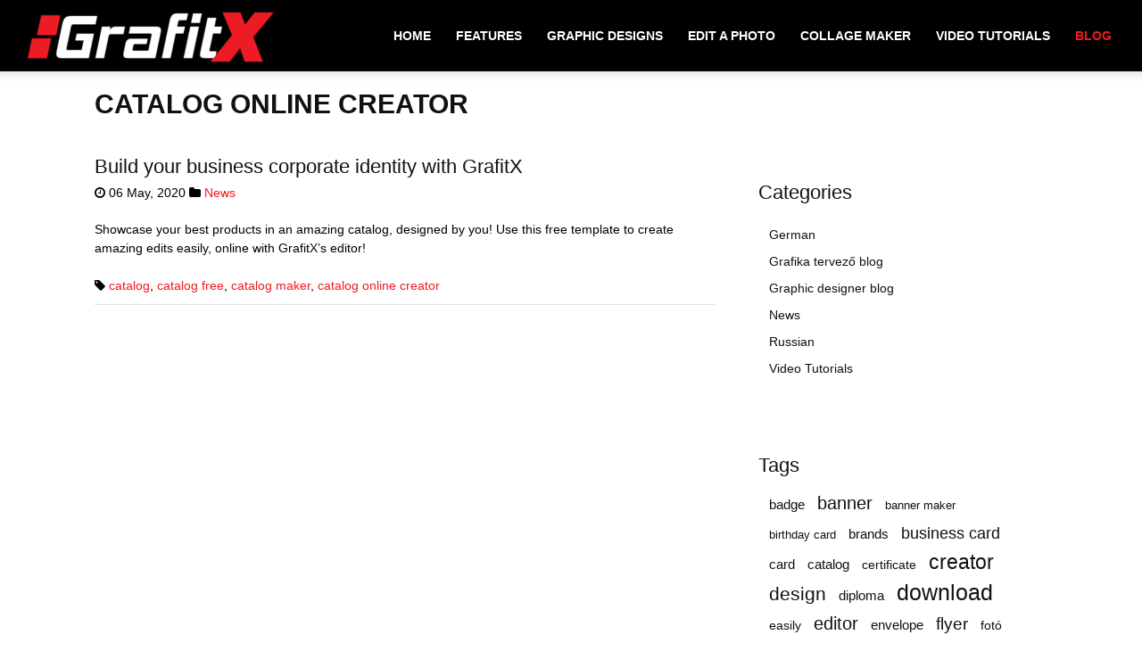

--- FILE ---
content_type: text/html; charset=UTF-8
request_url: https://grafitx.com/tag/catalog-online-creator/
body_size: 9143
content:
<!DOCTYPE html>
<html lang="en-US">
<head>
	<meta charset="UTF-8">
	<meta name="viewport" content="initial-scale=1.0, width=device-width">
	<meta name='robots' content='index, follow, max-image-preview:large, max-snippet:-1, max-video-preview:-1' />

	<!-- This site is optimized with the Yoast SEO plugin v24.7 - https://yoast.com/wordpress/plugins/seo/ -->
	<title>catalog online creator Archives</title>
	<link rel="canonical" href="https://grafitx.com/tag/catalog-online-creator/" />
	<meta property="og:locale" content="en_US" />
	<meta property="og:type" content="article" />
	<meta property="og:title" content="catalog online creator Archives" />
	<meta property="og:url" content="https://grafitx.com/tag/catalog-online-creator/" />
	<meta property="og:site_name" content="GrafitX - Free Online Graphic Design Maker" />
	<meta name="twitter:card" content="summary_large_image" />
	<script type="application/ld+json" class="yoast-schema-graph">{"@context":"https://schema.org","@graph":[{"@type":"CollectionPage","@id":"https://grafitx.com/tag/catalog-online-creator/","url":"https://grafitx.com/tag/catalog-online-creator/","name":"catalog online creator Archives","isPartOf":{"@id":"https://grafitx.com/#website"},"breadcrumb":{"@id":"https://grafitx.com/tag/catalog-online-creator/#breadcrumb"},"inLanguage":"en-US"},{"@type":"BreadcrumbList","@id":"https://grafitx.com/tag/catalog-online-creator/#breadcrumb","itemListElement":[{"@type":"ListItem","position":1,"name":"Home","item":"https://grafitx.com/"},{"@type":"ListItem","position":2,"name":"catalog online creator"}]},{"@type":"WebSite","@id":"https://grafitx.com/#website","url":"https://grafitx.com/","name":"GrafitX - Free Online Graphic Design Maker","description":"Photo and Image Creator","potentialAction":[{"@type":"SearchAction","target":{"@type":"EntryPoint","urlTemplate":"https://grafitx.com/?s={search_term_string}"},"query-input":{"@type":"PropertyValueSpecification","valueRequired":true,"valueName":"search_term_string"}}],"inLanguage":"en-US"}]}</script>
	<!-- / Yoast SEO plugin. -->


<link rel="alternate" type="application/rss+xml" title="GrafitX - Free Online Graphic Design Maker &raquo; catalog online creator Tag Feed" href="https://grafitx.com/tag/catalog-online-creator/feed/" />
<style id='wp-img-auto-sizes-contain-inline-css'>
img:is([sizes=auto i],[sizes^="auto," i]){contain-intrinsic-size:3000px 1500px}
/*# sourceURL=wp-img-auto-sizes-contain-inline-css */
</style>
<style id='wp-emoji-styles-inline-css'>

	img.wp-smiley, img.emoji {
		display: inline !important;
		border: none !important;
		box-shadow: none !important;
		height: 1em !important;
		width: 1em !important;
		margin: 0 0.07em !important;
		vertical-align: -0.1em !important;
		background: none !important;
		padding: 0 !important;
	}
/*# sourceURL=wp-emoji-styles-inline-css */
</style>
<style id='wp-block-library-inline-css'>
:root{--wp-block-synced-color:#7a00df;--wp-block-synced-color--rgb:122,0,223;--wp-bound-block-color:var(--wp-block-synced-color);--wp-editor-canvas-background:#ddd;--wp-admin-theme-color:#007cba;--wp-admin-theme-color--rgb:0,124,186;--wp-admin-theme-color-darker-10:#006ba1;--wp-admin-theme-color-darker-10--rgb:0,107,160.5;--wp-admin-theme-color-darker-20:#005a87;--wp-admin-theme-color-darker-20--rgb:0,90,135;--wp-admin-border-width-focus:2px}@media (min-resolution:192dpi){:root{--wp-admin-border-width-focus:1.5px}}.wp-element-button{cursor:pointer}:root .has-very-light-gray-background-color{background-color:#eee}:root .has-very-dark-gray-background-color{background-color:#313131}:root .has-very-light-gray-color{color:#eee}:root .has-very-dark-gray-color{color:#313131}:root .has-vivid-green-cyan-to-vivid-cyan-blue-gradient-background{background:linear-gradient(135deg,#00d084,#0693e3)}:root .has-purple-crush-gradient-background{background:linear-gradient(135deg,#34e2e4,#4721fb 50%,#ab1dfe)}:root .has-hazy-dawn-gradient-background{background:linear-gradient(135deg,#faaca8,#dad0ec)}:root .has-subdued-olive-gradient-background{background:linear-gradient(135deg,#fafae1,#67a671)}:root .has-atomic-cream-gradient-background{background:linear-gradient(135deg,#fdd79a,#004a59)}:root .has-nightshade-gradient-background{background:linear-gradient(135deg,#330968,#31cdcf)}:root .has-midnight-gradient-background{background:linear-gradient(135deg,#020381,#2874fc)}:root{--wp--preset--font-size--normal:16px;--wp--preset--font-size--huge:42px}.has-regular-font-size{font-size:1em}.has-larger-font-size{font-size:2.625em}.has-normal-font-size{font-size:var(--wp--preset--font-size--normal)}.has-huge-font-size{font-size:var(--wp--preset--font-size--huge)}.has-text-align-center{text-align:center}.has-text-align-left{text-align:left}.has-text-align-right{text-align:right}.has-fit-text{white-space:nowrap!important}#end-resizable-editor-section{display:none}.aligncenter{clear:both}.items-justified-left{justify-content:flex-start}.items-justified-center{justify-content:center}.items-justified-right{justify-content:flex-end}.items-justified-space-between{justify-content:space-between}.screen-reader-text{border:0;clip-path:inset(50%);height:1px;margin:-1px;overflow:hidden;padding:0;position:absolute;width:1px;word-wrap:normal!important}.screen-reader-text:focus{background-color:#ddd;clip-path:none;color:#444;display:block;font-size:1em;height:auto;left:5px;line-height:normal;padding:15px 23px 14px;text-decoration:none;top:5px;width:auto;z-index:100000}html :where(.has-border-color){border-style:solid}html :where([style*=border-top-color]){border-top-style:solid}html :where([style*=border-right-color]){border-right-style:solid}html :where([style*=border-bottom-color]){border-bottom-style:solid}html :where([style*=border-left-color]){border-left-style:solid}html :where([style*=border-width]){border-style:solid}html :where([style*=border-top-width]){border-top-style:solid}html :where([style*=border-right-width]){border-right-style:solid}html :where([style*=border-bottom-width]){border-bottom-style:solid}html :where([style*=border-left-width]){border-left-style:solid}html :where(img[class*=wp-image-]){height:auto;max-width:100%}:where(figure){margin:0 0 1em}html :where(.is-position-sticky){--wp-admin--admin-bar--position-offset:var(--wp-admin--admin-bar--height,0px)}@media screen and (max-width:600px){html :where(.is-position-sticky){--wp-admin--admin-bar--position-offset:0px}}

/*# sourceURL=wp-block-library-inline-css */
</style><style id='global-styles-inline-css'>
:root{--wp--preset--aspect-ratio--square: 1;--wp--preset--aspect-ratio--4-3: 4/3;--wp--preset--aspect-ratio--3-4: 3/4;--wp--preset--aspect-ratio--3-2: 3/2;--wp--preset--aspect-ratio--2-3: 2/3;--wp--preset--aspect-ratio--16-9: 16/9;--wp--preset--aspect-ratio--9-16: 9/16;--wp--preset--color--black: #000000;--wp--preset--color--cyan-bluish-gray: #abb8c3;--wp--preset--color--white: #ffffff;--wp--preset--color--pale-pink: #f78da7;--wp--preset--color--vivid-red: #cf2e2e;--wp--preset--color--luminous-vivid-orange: #ff6900;--wp--preset--color--luminous-vivid-amber: #fcb900;--wp--preset--color--light-green-cyan: #7bdcb5;--wp--preset--color--vivid-green-cyan: #00d084;--wp--preset--color--pale-cyan-blue: #8ed1fc;--wp--preset--color--vivid-cyan-blue: #0693e3;--wp--preset--color--vivid-purple: #9b51e0;--wp--preset--gradient--vivid-cyan-blue-to-vivid-purple: linear-gradient(135deg,rgb(6,147,227) 0%,rgb(155,81,224) 100%);--wp--preset--gradient--light-green-cyan-to-vivid-green-cyan: linear-gradient(135deg,rgb(122,220,180) 0%,rgb(0,208,130) 100%);--wp--preset--gradient--luminous-vivid-amber-to-luminous-vivid-orange: linear-gradient(135deg,rgb(252,185,0) 0%,rgb(255,105,0) 100%);--wp--preset--gradient--luminous-vivid-orange-to-vivid-red: linear-gradient(135deg,rgb(255,105,0) 0%,rgb(207,46,46) 100%);--wp--preset--gradient--very-light-gray-to-cyan-bluish-gray: linear-gradient(135deg,rgb(238,238,238) 0%,rgb(169,184,195) 100%);--wp--preset--gradient--cool-to-warm-spectrum: linear-gradient(135deg,rgb(74,234,220) 0%,rgb(151,120,209) 20%,rgb(207,42,186) 40%,rgb(238,44,130) 60%,rgb(251,105,98) 80%,rgb(254,248,76) 100%);--wp--preset--gradient--blush-light-purple: linear-gradient(135deg,rgb(255,206,236) 0%,rgb(152,150,240) 100%);--wp--preset--gradient--blush-bordeaux: linear-gradient(135deg,rgb(254,205,165) 0%,rgb(254,45,45) 50%,rgb(107,0,62) 100%);--wp--preset--gradient--luminous-dusk: linear-gradient(135deg,rgb(255,203,112) 0%,rgb(199,81,192) 50%,rgb(65,88,208) 100%);--wp--preset--gradient--pale-ocean: linear-gradient(135deg,rgb(255,245,203) 0%,rgb(182,227,212) 50%,rgb(51,167,181) 100%);--wp--preset--gradient--electric-grass: linear-gradient(135deg,rgb(202,248,128) 0%,rgb(113,206,126) 100%);--wp--preset--gradient--midnight: linear-gradient(135deg,rgb(2,3,129) 0%,rgb(40,116,252) 100%);--wp--preset--font-size--small: 13px;--wp--preset--font-size--medium: 20px;--wp--preset--font-size--large: 36px;--wp--preset--font-size--x-large: 42px;--wp--preset--spacing--20: 0.44rem;--wp--preset--spacing--30: 0.67rem;--wp--preset--spacing--40: 1rem;--wp--preset--spacing--50: 1.5rem;--wp--preset--spacing--60: 2.25rem;--wp--preset--spacing--70: 3.38rem;--wp--preset--spacing--80: 5.06rem;--wp--preset--shadow--natural: 6px 6px 9px rgba(0, 0, 0, 0.2);--wp--preset--shadow--deep: 12px 12px 50px rgba(0, 0, 0, 0.4);--wp--preset--shadow--sharp: 6px 6px 0px rgba(0, 0, 0, 0.2);--wp--preset--shadow--outlined: 6px 6px 0px -3px rgb(255, 255, 255), 6px 6px rgb(0, 0, 0);--wp--preset--shadow--crisp: 6px 6px 0px rgb(0, 0, 0);}:where(.is-layout-flex){gap: 0.5em;}:where(.is-layout-grid){gap: 0.5em;}body .is-layout-flex{display: flex;}.is-layout-flex{flex-wrap: wrap;align-items: center;}.is-layout-flex > :is(*, div){margin: 0;}body .is-layout-grid{display: grid;}.is-layout-grid > :is(*, div){margin: 0;}:where(.wp-block-columns.is-layout-flex){gap: 2em;}:where(.wp-block-columns.is-layout-grid){gap: 2em;}:where(.wp-block-post-template.is-layout-flex){gap: 1.25em;}:where(.wp-block-post-template.is-layout-grid){gap: 1.25em;}.has-black-color{color: var(--wp--preset--color--black) !important;}.has-cyan-bluish-gray-color{color: var(--wp--preset--color--cyan-bluish-gray) !important;}.has-white-color{color: var(--wp--preset--color--white) !important;}.has-pale-pink-color{color: var(--wp--preset--color--pale-pink) !important;}.has-vivid-red-color{color: var(--wp--preset--color--vivid-red) !important;}.has-luminous-vivid-orange-color{color: var(--wp--preset--color--luminous-vivid-orange) !important;}.has-luminous-vivid-amber-color{color: var(--wp--preset--color--luminous-vivid-amber) !important;}.has-light-green-cyan-color{color: var(--wp--preset--color--light-green-cyan) !important;}.has-vivid-green-cyan-color{color: var(--wp--preset--color--vivid-green-cyan) !important;}.has-pale-cyan-blue-color{color: var(--wp--preset--color--pale-cyan-blue) !important;}.has-vivid-cyan-blue-color{color: var(--wp--preset--color--vivid-cyan-blue) !important;}.has-vivid-purple-color{color: var(--wp--preset--color--vivid-purple) !important;}.has-black-background-color{background-color: var(--wp--preset--color--black) !important;}.has-cyan-bluish-gray-background-color{background-color: var(--wp--preset--color--cyan-bluish-gray) !important;}.has-white-background-color{background-color: var(--wp--preset--color--white) !important;}.has-pale-pink-background-color{background-color: var(--wp--preset--color--pale-pink) !important;}.has-vivid-red-background-color{background-color: var(--wp--preset--color--vivid-red) !important;}.has-luminous-vivid-orange-background-color{background-color: var(--wp--preset--color--luminous-vivid-orange) !important;}.has-luminous-vivid-amber-background-color{background-color: var(--wp--preset--color--luminous-vivid-amber) !important;}.has-light-green-cyan-background-color{background-color: var(--wp--preset--color--light-green-cyan) !important;}.has-vivid-green-cyan-background-color{background-color: var(--wp--preset--color--vivid-green-cyan) !important;}.has-pale-cyan-blue-background-color{background-color: var(--wp--preset--color--pale-cyan-blue) !important;}.has-vivid-cyan-blue-background-color{background-color: var(--wp--preset--color--vivid-cyan-blue) !important;}.has-vivid-purple-background-color{background-color: var(--wp--preset--color--vivid-purple) !important;}.has-black-border-color{border-color: var(--wp--preset--color--black) !important;}.has-cyan-bluish-gray-border-color{border-color: var(--wp--preset--color--cyan-bluish-gray) !important;}.has-white-border-color{border-color: var(--wp--preset--color--white) !important;}.has-pale-pink-border-color{border-color: var(--wp--preset--color--pale-pink) !important;}.has-vivid-red-border-color{border-color: var(--wp--preset--color--vivid-red) !important;}.has-luminous-vivid-orange-border-color{border-color: var(--wp--preset--color--luminous-vivid-orange) !important;}.has-luminous-vivid-amber-border-color{border-color: var(--wp--preset--color--luminous-vivid-amber) !important;}.has-light-green-cyan-border-color{border-color: var(--wp--preset--color--light-green-cyan) !important;}.has-vivid-green-cyan-border-color{border-color: var(--wp--preset--color--vivid-green-cyan) !important;}.has-pale-cyan-blue-border-color{border-color: var(--wp--preset--color--pale-cyan-blue) !important;}.has-vivid-cyan-blue-border-color{border-color: var(--wp--preset--color--vivid-cyan-blue) !important;}.has-vivid-purple-border-color{border-color: var(--wp--preset--color--vivid-purple) !important;}.has-vivid-cyan-blue-to-vivid-purple-gradient-background{background: var(--wp--preset--gradient--vivid-cyan-blue-to-vivid-purple) !important;}.has-light-green-cyan-to-vivid-green-cyan-gradient-background{background: var(--wp--preset--gradient--light-green-cyan-to-vivid-green-cyan) !important;}.has-luminous-vivid-amber-to-luminous-vivid-orange-gradient-background{background: var(--wp--preset--gradient--luminous-vivid-amber-to-luminous-vivid-orange) !important;}.has-luminous-vivid-orange-to-vivid-red-gradient-background{background: var(--wp--preset--gradient--luminous-vivid-orange-to-vivid-red) !important;}.has-very-light-gray-to-cyan-bluish-gray-gradient-background{background: var(--wp--preset--gradient--very-light-gray-to-cyan-bluish-gray) !important;}.has-cool-to-warm-spectrum-gradient-background{background: var(--wp--preset--gradient--cool-to-warm-spectrum) !important;}.has-blush-light-purple-gradient-background{background: var(--wp--preset--gradient--blush-light-purple) !important;}.has-blush-bordeaux-gradient-background{background: var(--wp--preset--gradient--blush-bordeaux) !important;}.has-luminous-dusk-gradient-background{background: var(--wp--preset--gradient--luminous-dusk) !important;}.has-pale-ocean-gradient-background{background: var(--wp--preset--gradient--pale-ocean) !important;}.has-electric-grass-gradient-background{background: var(--wp--preset--gradient--electric-grass) !important;}.has-midnight-gradient-background{background: var(--wp--preset--gradient--midnight) !important;}.has-small-font-size{font-size: var(--wp--preset--font-size--small) !important;}.has-medium-font-size{font-size: var(--wp--preset--font-size--medium) !important;}.has-large-font-size{font-size: var(--wp--preset--font-size--large) !important;}.has-x-large-font-size{font-size: var(--wp--preset--font-size--x-large) !important;}
/*# sourceURL=global-styles-inline-css */
</style>

<style id='classic-theme-styles-inline-css'>
/*! This file is auto-generated */
.wp-block-button__link{color:#fff;background-color:#32373c;border-radius:9999px;box-shadow:none;text-decoration:none;padding:calc(.667em + 2px) calc(1.333em + 2px);font-size:1.125em}.wp-block-file__button{background:#32373c;color:#fff;text-decoration:none}
/*# sourceURL=/wp-includes/css/classic-themes.min.css */
</style>
<link rel='stylesheet' id='grafitx-css' href='https://grafitx.com/wp-content/themes/grafitx/style.css?ver=6.9' media='all' />
<link rel='stylesheet' id='font-awesome-css' href='https://grafitx.com/wp-content/themes/grafitx/assets/css/font-awesome.min.css?ver=6.9' media='all' />
<script src="https://grafitx.com/wp-includes/js/jquery/jquery.min.js?ver=3.7.1" id="jquery-core-js"></script>
<script src="https://grafitx.com/wp-includes/js/jquery/jquery-migrate.min.js?ver=3.4.1" id="jquery-migrate-js"></script>
<link rel="https://api.w.org/" href="https://grafitx.com/wp-json/" /><link rel="alternate" title="JSON" type="application/json" href="https://grafitx.com/wp-json/wp/v2/tags/38" /><link rel="EditURI" type="application/rsd+xml" title="RSD" href="https://grafitx.com/xmlrpc.php?rsd" />
<meta name="generator" content="WordPress 6.9" />
	<link rel="shortcut icon" href="https://grafitx.com/wp-content/themes/grafitx/assets/img/favicon.png" type="image/png">
</head>
<body class="archive tag tag-catalog-online-creator tag-38 wp-theme-grafitx theme-Newspaper td-standard-pack tdm-menu-active-style3 global-block-template-8 td-smart-app td_category_template_1 td_category_top_posts_style_4 td-animation-stack-type0 td-full-layout">
<div class="td-menu-background" style="visibility:hidden"></div>
<div id="td-mobile-nav" style="visibility:hidden">
	<div class="td-mobile-container">
		<div class="td-menu-socials-wrap">
			<div class="td-menu-socials">
				<span class="td-social-icon-wrap">
				<a target="_blank" href="https://www.facebook.com/grafitxcom" title="Facebook">
				<i class="fa fa-facebook"></i>
				<span style="display: none">Facebook</span>
				</a>
				</span>            
			</div>
			<div class="td-mobile-close">
				<span><i class="fa fa-close"></i></span>
			</div>
		</div>
		<div class="td-mobile-content">
			<div class="menu-td-demo-header-menu-container">
				<ul id="menu-td-demo-header-menu" class="td-mobile-main-menu">
					<li class="menu-item menu-item-home menu-item-first"><a href="/">Home</a></li>
					<li class="menu-item"><a href="/features/">Features</a></li>
					<li class="menu-item"><a href="/graphic-designs/">Graphic Designs</a></li>
					<li class="menu-item"><a href="/image-editor/">Edit a Photo</a></li>
					<li class="menu-item"><a href="/collage-maker/">Collage Maker</a></li>
					<li class="menu-item"><a href="/category/video-tutorials/">Video Tutorials</a></li>
					<li class="menu-item current-menu-ancestor menu-item-has-children">
						<a href="#">Blog <i class="fa fa-angle-double-right" aria-hidden="true"></i></a>
						<ul class="sub-menu">
							<li class="menu-item"><a href="/category/news/">News</a></li>
							<li class="menu-item"><a href="/category/english/">English</a></li>
							<li class="menu-item"><a href="/category/hungarian/">Hungarian</a></li>
							<li class="menu-item"><a href="/category/german/">German</a></li>
							<li class="menu-item"><a href="/category/russian/">Russian</a></li>
						</ul>
					</li>
				</ul>
			</div>
		</div>
	</div>
</div>
<div class="td-search-background" style="visibility:hidden"></div>
<div class="td-search-wrap-mob" style="visibility:hidden">
	<div class="td-drop-down-search">
		<form method="get" class="td-search-form" action="/">
			<div class="td-search-close">
				<span><i class="fa fa-close"></i></span>
			</div>
			<div role="search" class="td-search-input">
				<span>Search</span>
				<input id="td-header-search-mob" type="text" value="" name="s" autocomplete="off"/>
			</div>
		</form>
		<div id="td-aj-search-mob" class="td-ajax-search-flex"></div>
	</div>
</div>
<div id="td-outer-wrap" class="td-theme-wrap">
	<div class="tdc-header-wrap ">
		<div class="td-header-wrap tdm-header tdm-header-style-3 ">
			<div class="td-header-menu-wrap-full td-container-wrap td_stretch_container td_stretch_content_1400">
				<div class="td-header-menu-wrap td-header-gradient td-header-menu-no-search">
					<div class="td-container td-header-row td-header-main-menu">
						<div class="tdm-menu-btns-socials">
							<div class="td-search-wrapper">
								<div id="td-top-search">
									<div class="header-search-wrap">
										<div class="dropdown header-search">
											<a id="td-header-search-button-mob" href="#" role="button" aria-label="Search" class="dropdown-toggle " data-toggle="dropdown"><i class="fa fa-search"></i></a>
										</div>
									</div>
								</div>
							</div>
						</div>
						<div id="td-header-menu" role="navigation">
							<div id="td-top-mobile-toggle"><a href="#" aria-label="mobile-toggle"><i class="fa fa-list"></i></a></div>
							<div class="td-main-menu-logo td-logo-in-menu">
								<a class="td-mobile-logo td-sticky-header" aria-label="Logo" href="/">
								<img class="td-retina-data" src="https://grafitx.com/wp-content/themes/grafitx/assets/img/logo_140_48_grafitx_online_free.png" alt="" width="140" height="48"/>
								</a>
								<a class="td-header-logo td-sticky-header" aria-label="Logo" href="/">
								<img class="td-retina-data" src="https://grafitx.com/wp-content/themes/grafitx/assets/img/logo-2-300x67.png" alt="" width="140" height="48"/>
								<span class="td-visual-hidden">GrafitX.com &#8211;  Online Design Maker &amp; Photo Editor</span>
								</a>
							</div>
							<div class="menu-td-demo-header-menu-container">
								<ul id="menu-td-demo-header-menu-1" class="sf-menu">
									<li class="menu-item menu-item-home menu-item-first td-menu-item td-normal-menu"><a href="/">Home</a></li>
									<li class="menu-item td-menu-item td-normal-menu"><a href="/features/">Features</a></li>
									<li class="menu-item td-menu-item td-normal-menu"><a href="/graphic-designs/">Graphic Designs</a></li>
									<li class="menu-item td-menu-item td-normal-menu"><a href="/image-editor/">Edit a Photo</a></li>
									<li class="menu-item td-menu-item td-normal-menu"><a href="/collage-maker/">Collage Maker</a></li>
									<li class="menu-item td-menu-item td-normal-menu"><a href="/category/video-tutorials/">Video Tutorials</a></li>
									<li class="menu-item current-menu-ancestor menu-item-has-children td-menu-item td-normal-menu">
										<a href="#">Blog</a>
										<ul class="sub-menu">
											<li class="menu-item td-menu-item td-normal-menu"><a href="/category/news/">News</a></li>
											<li class="menu-item td-menu-item td-normal-menu"><a href="/category/english/">English</a></li>
											<li class="menu-item td-menu-item td-normal-menu"><a href="/category/hungarian/">Hungarian</a></li>
											<li class="menu-item td-menu-item td-normal-menu"><a href="/category/german/">German</a></li>
											<li class="menu-item td-menu-item td-normal-menu"><a href="/category/russian/">Russian</a></li>
										</ul>
									</li>
								</ul>
							</div>
						</div>
					</div>
				</div>
			</div>
		</div>
	</div>
<div class="td-category-header td-container-wrap">
	<div class="td-container">
		<div class="td-pb-row">
			<header class="td-pb-span12 archive-header">
		<h1 class="entry-title td-page-title" itemprop="headline">catalog online creator</h1>
		
	</header>		</div>
	</div>
</div>
<div class="td-main-content-wrap td-container-wrap">
	<div class="td-container">
		<div class="td-pb-row">
			<div class="td-pb-span8 td-main-content">
				<div class="td-ss-main-content">
					<article id="post-11" class="preview-post post-11 post type-post status-publish format-standard hentry category-news tag-catalog tag-catalog-free tag-catalog-maker tag-catalog-online-creator">
	<header class="entry-header">
		<h2 class="entry-title"><a rel="bookmark" title="Build your business corporate identity with GrafitX" href="https://grafitx.com/build-your-business-corporate-identity-with-grafitx/">Build your business corporate identity with GrafitX</a></h2>
		<div class="entry-meta">
			<span class="entry-data"><i class="fa fa-clock-o" aria-hidden="true"></i> <time class="entry-date published updated" datetime="2020-05-06T18:30:48+00:00">06 May, 2020</time></span>
			<span class="cat-links"><i class="fa fa-folder" aria-hidden="true"></i> <a href="https://grafitx.com/category/news/" rel="category tag">News</a></span>
		</div>
	</header>
	<div class="entry-content">
		<p>Showcase your best products in an amazing catalog, designed by you! Use this free template to create amazing edits easily, online with GrafitX’s editor!</p>
	</div>
	<footer class="footer-meta">
		<span class="tag-links"><i class="fa fa-tag" aria-hidden="true"></i> <a href="https://grafitx.com/tag/catalog/" rel="tag">catalog</a>, <a href="https://grafitx.com/tag/catalog-free/" rel="tag">catalog free</a>, <a href="https://grafitx.com/tag/catalog-maker/" rel="tag">catalog maker</a>, <a href="https://grafitx.com/tag/catalog-online-creator/" rel="tag">catalog online creator</a></span>	</footer>
</article>
									</div>
			</div>
			<div class="td-pb-span4 td-main-sidebar">
				<div class="td-ss-main-sidebar">
					<aside id="categories-2" class="widget widget_categories"><h3 class="widget-title">Categories</h3>
			<ul>
					<li class="cat-item cat-item-3"><a href="https://grafitx.com/category/german/">German</a>
</li>
	<li class="cat-item cat-item-4"><a href="https://grafitx.com/category/hungarian/">Grafika tervező blog</a>
</li>
	<li class="cat-item cat-item-2"><a href="https://grafitx.com/category/english/">Graphic designer blog</a>
</li>
	<li class="cat-item cat-item-5"><a href="https://grafitx.com/category/news/">News</a>
</li>
	<li class="cat-item cat-item-6"><a href="https://grafitx.com/category/russian/">Russian</a>
</li>
	<li class="cat-item cat-item-7"><a href="https://grafitx.com/category/video-tutorials/">Video Tutorials</a>
</li>
			</ul>

			</aside><aside id="tag_cloud-2" class="widget widget_tag_cloud"><h3 class="widget-title">Tags</h3><div class="tagcloud"><a href="https://grafitx.com/tag/badge/" class="tag-cloud-link tag-link-23 tag-link-position-1" style="font-size: 11.479289940828pt;" aria-label="badge (7 items)">badge</a>
<a href="https://grafitx.com/tag/banner/" class="tag-cloud-link tag-link-60 tag-link-position-2" style="font-size: 14.627218934911pt;" aria-label="banner (18 items)">banner</a>
<a href="https://grafitx.com/tag/banner-maker/" class="tag-cloud-link tag-link-62 tag-link-position-3" style="font-size: 9.8224852071006pt;" aria-label="banner maker (4 items)">banner maker</a>
<a href="https://grafitx.com/tag/birthday-card/" class="tag-cloud-link tag-link-32 tag-link-position-4" style="font-size: 9.8224852071006pt;" aria-label="birthday card (4 items)">birthday card</a>
<a href="https://grafitx.com/tag/brands/" class="tag-cloud-link tag-link-28 tag-link-position-5" style="font-size: 11.065088757396pt;" aria-label="brands (6 items)">brands</a>
<a href="https://grafitx.com/tag/business-card/" class="tag-cloud-link tag-link-43 tag-link-position-6" style="font-size: 13.798816568047pt;" aria-label="business card (14 items)">business card</a>
<a href="https://grafitx.com/tag/card/" class="tag-cloud-link tag-link-31 tag-link-position-7" style="font-size: 11.065088757396pt;" aria-label="card (6 items)">card</a>
<a href="https://grafitx.com/tag/catalog/" class="tag-cloud-link tag-link-35 tag-link-position-8" style="font-size: 11.065088757396pt;" aria-label="catalog (6 items)">catalog</a>
<a href="https://grafitx.com/tag/certificate/" class="tag-cloud-link tag-link-102 tag-link-position-9" style="font-size: 10.485207100592pt;" aria-label="certificate (5 items)">certificate</a>
<a href="https://grafitx.com/tag/creator/" class="tag-cloud-link tag-link-8 tag-link-position-10" style="font-size: 17.443786982249pt;" aria-label="creator (41 items)">creator</a>
<a href="https://grafitx.com/tag/design/" class="tag-cloud-link tag-link-71 tag-link-position-11" style="font-size: 15.621301775148pt;" aria-label="design (24 items)">design</a>
<a href="https://grafitx.com/tag/diploma/" class="tag-cloud-link tag-link-65 tag-link-position-12" style="font-size: 11.065088757396pt;" aria-label="diploma (6 items)">diploma</a>
<a href="https://grafitx.com/tag/download/" class="tag-cloud-link tag-link-24 tag-link-position-13" style="font-size: 18.520710059172pt;" aria-label="download (55 items)">download</a>
<a href="https://grafitx.com/tag/easily/" class="tag-cloud-link tag-link-54 tag-link-position-14" style="font-size: 10.485207100592pt;" aria-label="easily (5 items)">easily</a>
<a href="https://grafitx.com/tag/editor/" class="tag-cloud-link tag-link-25 tag-link-position-15" style="font-size: 14.792899408284pt;" aria-label="editor (19 items)">editor</a>
<a href="https://grafitx.com/tag/envelope/" class="tag-cloud-link tag-link-70 tag-link-position-16" style="font-size: 11.065088757396pt;" aria-label="envelope (6 items)">envelope</a>
<a href="https://grafitx.com/tag/flyer/" class="tag-cloud-link tag-link-55 tag-link-position-17" style="font-size: 13.96449704142pt;" aria-label="flyer (15 items)">flyer</a>
<a href="https://grafitx.com/tag/foto/" class="tag-cloud-link tag-link-14 tag-link-position-18" style="font-size: 10.485207100592pt;" aria-label="fotó (5 items)">fotó</a>
<a href="https://grafitx.com/tag/free/" class="tag-cloud-link tag-link-9 tag-link-position-19" style="font-size: 22pt;" aria-label="free (146 items)">free</a>
<a href="https://grafitx.com/tag/gift-certificate/" class="tag-cloud-link tag-link-73 tag-link-position-20" style="font-size: 8.9940828402367pt;" aria-label="gift certificate (3 items)">gift certificate</a>
<a href="https://grafitx.com/tag/graphic/" class="tag-cloud-link tag-link-68 tag-link-position-21" style="font-size: 14.958579881657pt;" aria-label="graphic (20 items)">graphic</a>
<a href="https://grafitx.com/tag/graphics/" class="tag-cloud-link tag-link-26 tag-link-position-22" style="font-size: 15.289940828402pt;" aria-label="graphics (22 items)">graphics</a>
<a href="https://grafitx.com/tag/image/" class="tag-cloud-link tag-link-85 tag-link-position-23" style="font-size: 9.8224852071006pt;" aria-label="image (4 items)">image</a>
<a href="https://grafitx.com/tag/ingyenes/" class="tag-cloud-link tag-link-113 tag-link-position-24" style="font-size: 8.9940828402367pt;" aria-label="ingyenes (3 items)">ingyenes</a>
<a href="https://grafitx.com/tag/label/" class="tag-cloud-link tag-link-72 tag-link-position-25" style="font-size: 10.485207100592pt;" aria-label="label (5 items)">label</a>
<a href="https://grafitx.com/tag/logo/" class="tag-cloud-link tag-link-27 tag-link-position-26" style="font-size: 14.213017751479pt;" aria-label="logo (16 items)">logo</a>
<a href="https://grafitx.com/tag/maker/" class="tag-cloud-link tag-link-20 tag-link-position-27" style="font-size: 20.343195266272pt;" aria-label="maker (92 items)">maker</a>
<a href="https://grafitx.com/tag/menu/" class="tag-cloud-link tag-link-74 tag-link-position-28" style="font-size: 10.485207100592pt;" aria-label="menu (5 items)">menu</a>
<a href="https://grafitx.com/tag/new/" class="tag-cloud-link tag-link-131 tag-link-position-29" style="font-size: 8.9940828402367pt;" aria-label="new (3 items)">new</a>
<a href="https://grafitx.com/tag/news/" class="tag-cloud-link tag-link-75 tag-link-position-30" style="font-size: 10.485207100592pt;" aria-label="news (5 items)">news</a>
<a href="https://grafitx.com/tag/nevjegykartya/" class="tag-cloud-link tag-link-17 tag-link-position-31" style="font-size: 8pt;" aria-label="névjegykártya (2 items)">névjegykártya</a>
<a href="https://grafitx.com/tag/online/" class="tag-cloud-link tag-link-10 tag-link-position-32" style="font-size: 21.005917159763pt;" aria-label="online (112 items)">online</a>
<a href="https://grafitx.com/tag/phone-case/" class="tag-cloud-link tag-link-93 tag-link-position-33" style="font-size: 10.485207100592pt;" aria-label="phone case (5 items)">phone case</a>
<a href="https://grafitx.com/tag/photo/" class="tag-cloud-link tag-link-90 tag-link-position-34" style="font-size: 10.485207100592pt;" aria-label="photo (5 items)">photo</a>
<a href="https://grafitx.com/tag/pillow/" class="tag-cloud-link tag-link-76 tag-link-position-35" style="font-size: 10.485207100592pt;" aria-label="pillow (5 items)">pillow</a>
<a href="https://grafitx.com/tag/poster/" class="tag-cloud-link tag-link-40 tag-link-position-36" style="font-size: 14.213017751479pt;" aria-label="poster (16 items)">poster</a>
<a href="https://grafitx.com/tag/poszter/" class="tag-cloud-link tag-link-19 tag-link-position-37" style="font-size: 8pt;" aria-label="poszter (2 items)">poszter</a>
<a href="https://grafitx.com/tag/sablon/" class="tag-cloud-link tag-link-18 tag-link-position-38" style="font-size: 8pt;" aria-label="sablon (2 items)">sablon</a>
<a href="https://grafitx.com/tag/start-now/" class="tag-cloud-link tag-link-67 tag-link-position-39" style="font-size: 10.485207100592pt;" aria-label="start now (5 items)">start now</a>
<a href="https://grafitx.com/tag/sticker/" class="tag-cloud-link tag-link-39 tag-link-position-40" style="font-size: 11.065088757396pt;" aria-label="sticker (6 items)">sticker</a>
<a href="https://grafitx.com/tag/szerkeszto/" class="tag-cloud-link tag-link-15 tag-link-position-41" style="font-size: 12.307692307692pt;" aria-label="szerkesztő (9 items)">szerkesztő</a>
<a href="https://grafitx.com/tag/t-shirt/" class="tag-cloud-link tag-link-21 tag-link-position-42" style="font-size: 9.8224852071006pt;" aria-label="t-shirt (4 items)">t-shirt</a>
<a href="https://grafitx.com/tag/template/" class="tag-cloud-link tag-link-22 tag-link-position-43" style="font-size: 16.615384615385pt;" aria-label="template (32 items)">template</a>
<a href="https://grafitx.com/tag/templates/" class="tag-cloud-link tag-link-64 tag-link-position-44" style="font-size: 10.485207100592pt;" aria-label="templates (5 items)">templates</a>
<a href="https://grafitx.com/tag/wedding-card/" class="tag-cloud-link tag-link-77 tag-link-position-45" style="font-size: 8.9940828402367pt;" aria-label="wedding card (3 items)">wedding card</a></div>
</aside>				</div>
			</div>
		</div>
	</div>
</div>

	<div class="tdc-footer-wrap">
		<div class="td-footer-wrapper td-footer-container td-container-wrap td-footer-template-14 td_stretch_container td_stretch_content_1400">
			<div class="td-container td-footer-bottom-full">
				<div class="td-pb-row">
					<div class="td-pb-span3">
						<aside class="footer-logo-wrap"><a href="/"><img class="td-retina-data" src="https://grafitx.com/wp-content/themes/grafitx/assets/img/logo-2-300x67.png"alt="" title="" width="" height=""/></a></aside>
					</div>
					<div class="td-pb-span5">
						<aside class="footer-text-wrap">
							<div class="block-title"><span>ABOUT US</span></div>
						</aside>
					</div>
					<div class="td-pb-span4">
						<aside class="footer-social-wrap td-social-style-2">
							<div class="block-title"><span>FOLLOW US</span></div>
							<span class="td-social-icon-wrap">
							<a target="_blank" href="https://www.facebook.com/grafitxcom" title="Facebook">
							<i class="fa fa-facebook"></i>
							<span style="display: none">Facebook</span>
							</a>
							</span>
						</aside>
					</div>
				</div>
			</div>
		</div>
		<div class="td-sub-footer-container td-container-wrap td_stretch_container td_stretch_content_1400">
			<div class="td-container">
				<div class="td-pb-row">
					<div class="td-pb-span td-sub-footer-menu"></div>
					<div class="td-pb-span td-sub-footer-copy">
						Copyright © 2026 GrafitX. All Rights Reserved.                
					</div>
				</div>
			</div>
		</div>
	</div>
</div>
<script type="speculationrules">
{"prefetch":[{"source":"document","where":{"and":[{"href_matches":"/*"},{"not":{"href_matches":["/wp-*.php","/wp-admin/*","/wp-content/uploads/*","/wp-content/*","/wp-content/plugins/*","/wp-content/themes/grafitx/*","/*\\?(.+)"]}},{"not":{"selector_matches":"a[rel~=\"nofollow\"]"}},{"not":{"selector_matches":".no-prefetch, .no-prefetch a"}}]},"eagerness":"conservative"}]}
</script>
<script src="https://grafitx.com/wp-content/themes/grafitx/assets/js/scripts.min.js?ver=6.9" id="grafitx-js"></script>
<script id="wp-emoji-settings" type="application/json">
{"baseUrl":"https://s.w.org/images/core/emoji/17.0.2/72x72/","ext":".png","svgUrl":"https://s.w.org/images/core/emoji/17.0.2/svg/","svgExt":".svg","source":{"concatemoji":"https://grafitx.com/wp-includes/js/wp-emoji-release.min.js?ver=6.9"}}
</script>
<script type="module">
/*! This file is auto-generated */
const a=JSON.parse(document.getElementById("wp-emoji-settings").textContent),o=(window._wpemojiSettings=a,"wpEmojiSettingsSupports"),s=["flag","emoji"];function i(e){try{var t={supportTests:e,timestamp:(new Date).valueOf()};sessionStorage.setItem(o,JSON.stringify(t))}catch(e){}}function c(e,t,n){e.clearRect(0,0,e.canvas.width,e.canvas.height),e.fillText(t,0,0);t=new Uint32Array(e.getImageData(0,0,e.canvas.width,e.canvas.height).data);e.clearRect(0,0,e.canvas.width,e.canvas.height),e.fillText(n,0,0);const a=new Uint32Array(e.getImageData(0,0,e.canvas.width,e.canvas.height).data);return t.every((e,t)=>e===a[t])}function p(e,t){e.clearRect(0,0,e.canvas.width,e.canvas.height),e.fillText(t,0,0);var n=e.getImageData(16,16,1,1);for(let e=0;e<n.data.length;e++)if(0!==n.data[e])return!1;return!0}function u(e,t,n,a){switch(t){case"flag":return n(e,"\ud83c\udff3\ufe0f\u200d\u26a7\ufe0f","\ud83c\udff3\ufe0f\u200b\u26a7\ufe0f")?!1:!n(e,"\ud83c\udde8\ud83c\uddf6","\ud83c\udde8\u200b\ud83c\uddf6")&&!n(e,"\ud83c\udff4\udb40\udc67\udb40\udc62\udb40\udc65\udb40\udc6e\udb40\udc67\udb40\udc7f","\ud83c\udff4\u200b\udb40\udc67\u200b\udb40\udc62\u200b\udb40\udc65\u200b\udb40\udc6e\u200b\udb40\udc67\u200b\udb40\udc7f");case"emoji":return!a(e,"\ud83e\u1fac8")}return!1}function f(e,t,n,a){let r;const o=(r="undefined"!=typeof WorkerGlobalScope&&self instanceof WorkerGlobalScope?new OffscreenCanvas(300,150):document.createElement("canvas")).getContext("2d",{willReadFrequently:!0}),s=(o.textBaseline="top",o.font="600 32px Arial",{});return e.forEach(e=>{s[e]=t(o,e,n,a)}),s}function r(e){var t=document.createElement("script");t.src=e,t.defer=!0,document.head.appendChild(t)}a.supports={everything:!0,everythingExceptFlag:!0},new Promise(t=>{let n=function(){try{var e=JSON.parse(sessionStorage.getItem(o));if("object"==typeof e&&"number"==typeof e.timestamp&&(new Date).valueOf()<e.timestamp+604800&&"object"==typeof e.supportTests)return e.supportTests}catch(e){}return null}();if(!n){if("undefined"!=typeof Worker&&"undefined"!=typeof OffscreenCanvas&&"undefined"!=typeof URL&&URL.createObjectURL&&"undefined"!=typeof Blob)try{var e="postMessage("+f.toString()+"("+[JSON.stringify(s),u.toString(),c.toString(),p.toString()].join(",")+"));",a=new Blob([e],{type:"text/javascript"});const r=new Worker(URL.createObjectURL(a),{name:"wpTestEmojiSupports"});return void(r.onmessage=e=>{i(n=e.data),r.terminate(),t(n)})}catch(e){}i(n=f(s,u,c,p))}t(n)}).then(e=>{for(const n in e)a.supports[n]=e[n],a.supports.everything=a.supports.everything&&a.supports[n],"flag"!==n&&(a.supports.everythingExceptFlag=a.supports.everythingExceptFlag&&a.supports[n]);var t;a.supports.everythingExceptFlag=a.supports.everythingExceptFlag&&!a.supports.flag,a.supports.everything||((t=a.source||{}).concatemoji?r(t.concatemoji):t.wpemoji&&t.twemoji&&(r(t.twemoji),r(t.wpemoji)))});
//# sourceURL=https://grafitx.com/wp-includes/js/wp-emoji-loader.min.js
</script>
</body>
</html>